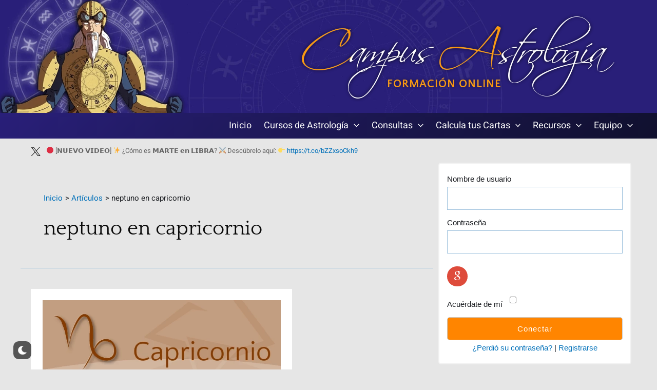

--- FILE ---
content_type: application/javascript; charset=utf-8
request_url: https://www.campus-astrologia.es/wp-content/uploads/hummingbird-assets/d69efea8b931e16e1d4608359f20d5e8.js
body_size: 2575
content:
/**handles:woocommerce-currency-switcher**/
var woocs_loading_first_time=!0,woocs_sumbit_currency_changing=!0;function woocs_redirect(e){var o,r,o,c,t,t,_;woocs_sumbit_currency_changing&&(o=(r=(o=window.location.href).split("#"))[0],c="",1<r.length&&(c="#"+r[1]),o=(o=o.split("?"))[0],t="?",woocs_array_of_get.currency=e,woocs_special_ajax_mode?(t="",jQuery.post(woocs_ajaxurl,{action:"woocs_set_currency_ajax",currency:e},function(e){location.reload()})):(0<Object.keys(woocs_array_of_get).length&&jQuery.each(woocs_array_of_get,function(e,o){t=t+"&"+e+"="+o}),window.location=o+t+c))}function woocs_refresh_mini_cart(e){setTimeout(function(){try{$fragment_refresh={url:wc_cart_fragments_params.ajax_url,type:"POST",data:{action:"woocommerce_get_refreshed_fragments",woocs_woocommerce_before_mini_cart:"mini_cart_refreshing"},success:function(e){if(e&&e.fragments){jQuery.each(e.fragments,function(e,o){jQuery(e).replaceWith(o)});try{$supports_html5_storage&&(sessionStorage.setItem(wc_cart_fragments_params.fragment_name,JSON.stringify(e.fragments)),sessionStorage.setItem("wc_cart_hash",e.cart_hash))}catch(e){}jQuery("body").trigger("wc_fragments_refreshed")}}},jQuery.ajax($fragment_refresh);try{0<woocs_get_cookie("woocommerce_items_in_cart")?jQuery(".hide_cart_widget_if_empty").closest(".widget_shopping_cart").show():jQuery(".hide_cart_widget_if_empty").closest(".widget_shopping_cart").hide()}catch(e){}jQuery("body").on("adding_to_cart",function(){jQuery(".hide_cart_widget_if_empty").closest(".widget_shopping_cart").show()})}catch(e){}},e)}function woocs_get_cookie(e){var e=document.cookie.match(new RegExp("(?:^|; )"+e.replace(/([\.$?*|{}\(\)\[\]\\\/\+^])/g,"\\$1")+"=([^;]*)"));return e?decodeURIComponent(e[1]):void 0}function woocs_auto_switcher_redraw(e,o){var r,c,c;switch(o.data("view")){case"classic_blocks":o.find("a").removeClass("woocs_curr_curr"),o.find('a[data-currency="'+e+'"]').addClass("woocs_curr_curr");break;case"roll_blocks":o.find("a").removeClass("woocs_curr_curr"),o.find("li").removeClass("woocs_auto_bg_woocs_curr_curr"),(c=o.find('a[data-currency="'+e+'"]')).addClass("woocs_curr_curr"),c.parents("li").addClass("woocs_auto_bg_woocs_curr_curr");break;case"round_select":o.find("a").removeClass("woocs_curr_curr"),(c=o.find('a[data-currency="'+e+'"]')).addClass("woocs_curr_curr"),jQuery(".woocs_current_text").html(c.find(".woocs_base_text").html())}}function woocs_remove_link_param(e,o){var r=o.split("?")[0],c,t=[],o=-1!==o.indexOf("?")?o.split("?")[1]:"";if(""!==o){for(var t,_=(t=o.split("&")).length-1;0<=_;--_)(c=t[_].split("=")[0])===e&&t.splice(_,1);r=r+"?"+t.join("&")}return r}function woocs_init_ddslick_select(){jQuery.each(jQuery("select.woocommerce-currency-switcher"),function(e,o){var r=jQuery(o).data("width"),c=jQuery(o).data("flag-position");jQuery(o).ddslick({width:r,imagePosition:c,selectText:"Select currency",onSelected:function(e){var o;woocs_loading_first_time||(o=jQuery(e.selectedItem).closest("form.woocommerce-currency-switcher-form"),jQuery(o).find('input[name="woocommerce-currency-switcher"]').eq(0).val(e.selectedData.value),Object.keys(woocs_array_of_get).length,woocs_redirect(e.selectedData.value))}})})}jQuery(function(e){if("undefined"!=typeof woocs_array_of_get){if(woocs_array_of_get=JSON.parse(woocs_array_of_get),0!==Object.keys(woocs_array_of_get).length&&"currency"in woocs_array_of_get&&(e("body.woocommerce-cart .shop_table.cart").closest("form").find('input[name="update_cart"]').prop("disabled",!1),e("body.woocommerce-cart .shop_table.cart").closest("form").find('input[name="update_cart"]').trigger("click")),0==Object.keys(woocs_array_of_get).length&&(woocs_array_of_get={}),woocs_array_no_cents=JSON.parse(woocs_array_no_cents),parseInt(woocs_get_cookie("woocommerce_items_in_cart"),10)||(e(".widget_shopping_cart_content").empty(),e(document.body).trigger("wc_fragment_refresh")),null==woocs_array_of_get.currency&&null==woocs_array_of_get.removed_item&&null==woocs_array_of_get.key||woocs_refresh_mini_cart(555),woocs_redraw_cart&&jQuery(document).on("adding_to_cart",function(){woocs_refresh_mini_cart(999)}),jQuery("body").on("click",".woocs_price_info",function(){return!1}),"chosen"==woocs_drop_down_view||"chosen_dark"==woocs_drop_down_view)try{jQuery("select.woocommerce-currency-switcher").length&&(jQuery("select.woocommerce-currency-switcher").chosen({disable_search_threshold:10}),jQuery.each(jQuery(".woocommerce-currency-switcher-form .chosen-container"),function(e,o){jQuery(o).css({width:jQuery(this).prev("select").data("width")})}))}catch(e){console.log(e)}if("ddslick"==woocs_drop_down_view)try{woocs_init_ddslick_select()}catch(e){console.log(e)}if(woocs_loading_first_time=!1,"wselect"==woocs_drop_down_view&&1!=woocs_is_mobile)try{jQuery("select.woocommerce-currency-switcher").wSelect({size:7})}catch(e){console.log(e)}jQuery(".woocs_flag_view_item").on("click",function(){if(woocs_sumbit_currency_changing){if(jQuery(this).hasClass("woocs_flag_view_item_current"))return!1;0==Object.keys(woocs_array_of_get).length?window.location=window.location.href+"?currency="+jQuery(this).data("currency"):woocs_redirect(jQuery(this).data("currency"))}return!1}),jQuery(".woocs_converter_shortcode").length&&jQuery(".woocs_converter_shortcode_button").on("click",function(){var e=jQuery(this).parent(".woocs_converter_shortcode").find(".woocs_converter_shortcode_amount").eq(0).val(),o=jQuery(this).parent(".woocs_converter_shortcode").find(".woocs_converter_shortcode_from").eq(0).val(),r=jQuery(this).parent(".woocs_converter_shortcode").find(".woocs_converter_shortcode_to").eq(0).val(),c=jQuery(this).parent(".woocs_converter_shortcode").find(".woocs_converter_shortcode_precision").eq(0).val(),t=jQuery(this).parent(".woocs_converter_shortcode").find(".woocs_converter_shortcode_results").eq(0),e=(jQuery(t).val(woocs_lang_loading+" ..."),{action:"woocs_convert_currency",amount:e,from:o,to:r,precision:c});return jQuery.post(woocs_ajaxurl,e,function(e){jQuery(t).val(e)}),!1}),jQuery(".woocs_rates_shortcode").length&&jQuery("body").on("change",".woocs_rates_current_currency",function(){var o=this,e={action:"woocs_rates_current_currency",current_currency:jQuery(this).val(),precision:jQuery(this).data("precision"),exclude:jQuery(this).data("exclude")};return jQuery.post(woocs_ajaxurl,e,function(e){jQuery(o).parent(".woocs_rates_shortcode").html(e)}),!1}),"undefined"!=typeof woocs_shop_is_cached&&woocs_shop_is_cached&&setTimeout(function(){var r,e,c,t,o,_,e;woocs_sumbit_currency_changing=!1,void 0===woocs_array_of_get.currency?(jQuery("body").hasClass("single")&&jQuery(".woocs_price_info").remove(),r=[],jQuery.each(jQuery(".woocs_amount_custom_price"),function(e,o){r.push(jQuery(o).data("value"))}),0!=r.length&&(e={action:"woocs_get_custom_price_html",custom_prices:r},jQuery.post(woocs_ajaxurl,e,function(e){e=JSON.parse(e),jQuery.isEmptyObject(e)||jQuery.each(e,function(e,o){jQuery(".woocs_amount_custom_price[data-value='"+e+"']").replaceWith(o)})})),c=[],void 0!==(t=jQuery("form.variations_form").data("product_variations"))&&(jQuery.each(t,function(e,o){c.push(o.variation_id)}),0!=c.length)&&jQuery.post(woocs_ajaxurl,{action:"woocs_get_variation_products_price_html",var_products_ids:c},function(r){r=JSON.parse(r),jQuery.isEmptyObject(r)||(jQuery.each(t,function(e,o){void 0!==r[o.variation_id]&&(t[e].price_html=r[o.variation_id])}),jQuery("form.variations_form").data("product_variations",t))}),_=[],jQuery.each(jQuery(".woocs_price_code"),function(e,o){_.push(jQuery(o).data("product-id"))}),0===_.length?woocs_sumbit_currency_changing=!0:(e={action:"woocs_get_products_price_html",products_ids:_},jQuery.post(woocs_ajaxurl,e,function(r){if(r=JSON.parse(r),!jQuery.isEmptyObject(r)){if(jQuery(".woocs_price_info").remove(),jQuery(".woocs_price_approx.woocs_cart_item_price").remove(),jQuery.each(jQuery(".woocs_price_code"),function(e,o){null!=r.ids[jQuery(o).data("product-id")]&&jQuery(o).replaceWith(r.ids[jQuery(o).data("product-id")])}),jQuery(".woocs_price_code").removeClass("woocs_preloader_ajax"),jQuery(".woocommerce-currency-switcher").val(r.current_currency),"chosen"==woocs_drop_down_view||"chosen_dark"==woocs_drop_down_view)try{jQuery("select.woocommerce-currency-switcher").length&&(jQuery("select.woocommerce-currency-switcher").chosen({disable_search_threshold:10}),jQuery("select.woocommerce-currency-switcher").trigger("chosen:updated"))}catch(e){console.log(e)}var e,o;if(void 0!==r.currency_data&&(woocs_current_currency=r.currency_data,e=jQuery(".price_slider_amount #min_price").val(),void 0!==(o=jQuery(".price_slider_amount #max_price").val()))&&void 0!==e&&(o=woocs_convert_price_slider(o),e=woocs_convert_price_slider(e),jQuery(document.body).trigger("price_slider_create",[e,o])),"ddslick"==woocs_drop_down_view)try{jQuery("div.dd-container").ddslick("destroy"),jQuery("select.woocommerce-currency-switcher").val(r.current_currency),woocs_init_ddslick_select()}catch(e){console.log(e)}if("wselect"==woocs_drop_down_view&&1!=woocs_is_mobile)try{jQuery("select.woocommerce-currency-switcher").val(r.current_currency).change()}catch(e){console.log(e)}var e=jQuery(".woocs_auto_switcher"),o=(0<e.length&&woocs_auto_switcher_redraw(r.current_currency,e),woocs_sumbit_currency_changing=!0,jQuery("strong.woocs_current_currency_code"));o.length&&o.text(r.current_currency),document.dispatchEvent(new CustomEvent("after_woocs_get_products_price_html",{detail:{current_currency:r.current_currency}}))}}))):(woocs_sumbit_currency_changing=!0,jQuery(".woocs_price_code").removeClass("woocs_preloader_ajax"))},300),setTimeout(function(){},300)}}),jQuery(function(){jQuery(".woocs_auto_switcher_link").on("click",function(){return woocs_redirect(jQuery(this).data("currency")),!1}),jQuery(".woocs_auto_switcher li").on("click",function(e){return woocs_redirect(jQuery(this).find("a.woocs_auto_switcher_link").data("currency")),!1})});